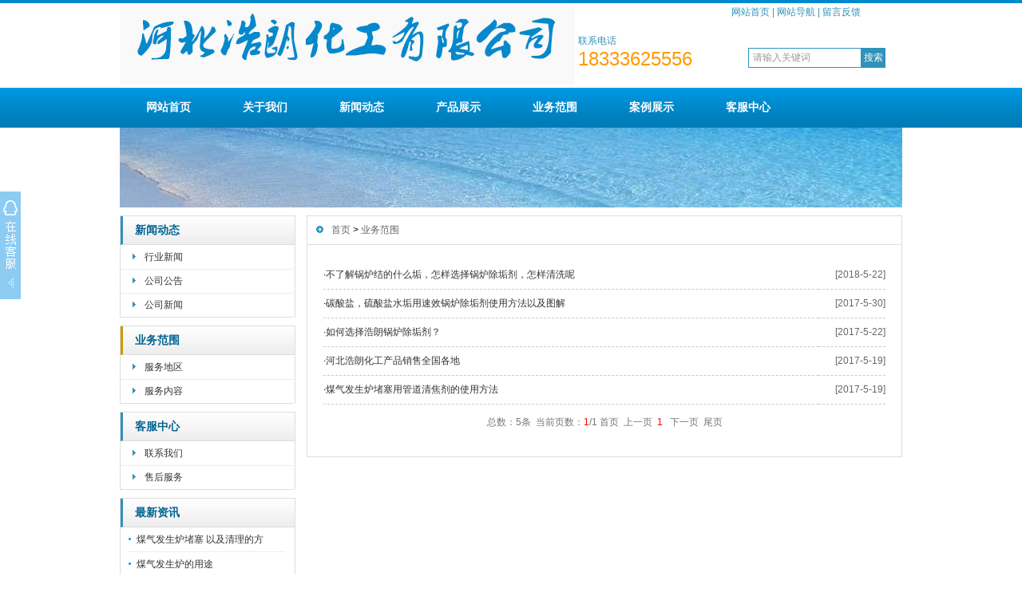

--- FILE ---
content_type: text/html
request_url: http://www.hbhaolang.com/businessscope/
body_size: 4965
content:
<!DOCTYPE html PUBLIC "-//W3C//DTD XHTML 1.0 Transitional//EN" "http://www.w3.org/TR/xhtml1/DTD/xhtml1-transitional.dtd">
<html xmlns="http://www.w3.org/1999/xhtml">
<head>
<meta http-equiv="X-UA-Compatible" content="IE=7" />
<meta http-equiv="Content-Type" content="text/html; charset=gb2312" />
<meta http-equiv="content-language" content="zh-cn" />
<title>业务范围</title>
<meta name="keywords" content="" />
<meta name="description" content="" />
<script type="text/javascript">
var juhaoyong_mp_site_jump_url="../m/businessscope/";
</script>
<script type="text/javascript" src="../js/mp.js"></script>
<link rel="stylesheet" type="text/css" href="../css/juhaoyongfgstyle/common.css" />
<link rel="stylesheet" type="text/css" href="../css/juhaoyongfgstyle/inside_page_css.css" />
<script type="text/javascript" src="../css/juhaoyongfgstyle/functions.js"></script>
<script type="text/javascript" src="../js/jquery.min.js"></script>
</head>

<body>
<div id="wrapper">

<!------------------head start------------------>
<div id="head">
<!--top start -->
<div class="top">
<div class='TopLogo'>		<div class='logo'><a href='../' title=''><img src='../css/juhaoyongfgstyle/logo.jpg' alt=''></a></div></div><div class='TopInfo'>		<div class='link'><a href='../'>网站首页</a> | <a href='../sitemap'>网站导航</a> | <a href='../guestmessage'>留言反馈</a></div>		<div class='juhaoyongTopSearchClass'>			<form method='get' action='../Search/index.asp'>			<span class='SearchBar'>			<input type='text' name='q' id='search-text' size='15' onBlur="if(this.value=='') this.value='请输入关键词';" onfocus="if(this.value=='请输入关键词') this.value='';" value='请输入关键词' /><input type='submit' id='search-submit' value='搜索' />			</span>			</form>		</div>		<div class='tel'><div class='phone_title'>联系电话</div><div class='phone_number'>18333625556</div></div></div>
</div>
<!--top end-->
<!--jhy_navigation start-->
<div id="NavLink">
<div class='NavBG'><ul id='sddm'><li><a href='../'>网站首页</a></li> <li id='aaabbb2' onmouseover=juhaoyongNavBgaColor('aaabbb2') onmouseout=style.background=''><a href='../about' onmouseover=mopen('m2') onmouseout='mclosetime()'>关于我们</a> <div id='m2' onmouseover='mcancelclosetime()' onmouseout='mclosetime()'><a class='juhaoyong_second_menu_class' href='../about/culture.html'>公司简介</a> </div></li> <li id='aaabbb3' onmouseover=juhaoyongNavBgaColor('aaabbb3') onmouseout=style.background=''><a href='../news' onmouseover=mopen('m3') onmouseout='mclosetime()'>新闻动态</a> <div id='m3' onmouseover='mcancelclosetime()' onmouseout='mclosetime()'><a class='juhaoyong_second_menu_class' href='../news/notice'>公司公告</a> <a  href='../news/companynews'>公司新闻</a> <a  href='../news/industrynews'>行业新闻</a> </div></li> <li id='aaabbb4' onmouseover=juhaoyongNavBgaColor('aaabbb4') onmouseout=style.background=''><a href='../product1' onmouseover=mopen('m4') onmouseout='mclosetime()'>产品展示</a> <div id='m4' onmouseover='mcancelclosetime()' onmouseout='mclosetime()'><a class='juhaoyong_second_menu_class' href='../product2'>水处理药剂系列</a> <a  href='../product1'>锅炉药剂系列</a> <a  href='../product3'>其他</a> </div></li> <li><a href='../businessscope'>业务范围</a></li> <li><a href='../displaycase'>案例展示</a></li> <li id='aaabbb7' onmouseover=juhaoyongNavBgaColor('aaabbb7') onmouseout=style.background=''><a href='../servicecenter' onmouseover=mopen('m7') onmouseout='mclosetime()'>客服中心</a> <div id='m7' onmouseover='mcancelclosetime()' onmouseout='mclosetime()'><a class='juhaoyong_second_menu_class' href='../servicecenter/aftersaleservice.html'>售后服务</a> <a  href='../servicecenter/contactus.html'>联系我们</a> <a  href='../guestmessage'>在线留言</a> </div></li> </ul></div>
</div>
<!--jhy_navigation end-->
</div>
<!------------------head end------------------>

<!--body start-->
<div id="body">

<!--juhaoyong_inside_banner start-->
<div><a href=''><img src='../css/juhaoyongfgstyle/20162292272973499.jpg' alt=''></a></div>
<!--juhaoyong_inside_banner end-->

<div class="HeightTab clearfix"></div>

<!--inner start -->
<div class="inner">

<!------------------left start------------------>
<div class="left">

<div class='Sbox'><div class='topic tclassID515'><a href='../news'>新闻动态</a></div><div class='articleDirTree'><ul><li id=directoryID527><A href='../news/industrynews'>行业新闻</A></li> <li id=directoryID525><A href='../news/notice'>公司公告</A></li> <li id=directoryID526><A href='../news/companynews'>公司新闻</A></li> </ul></div></div><div class='HeightTab clearfix'></div><div class='Sbox'><div class='topic topicCurrent'><a href='../businessscope'>业务范围</a></div><div class='articleDirTree'><ul><li id=directoryID529><A href='../businessscope/servicearea'>服务地区</A></li> <li id=directoryID528><A href='../businessscope/servicecontent'>服务内容</A></li> </ul></div></div><div class='HeightTab clearfix'></div><div class='Sbox'><div class='topic tclassID520'><a href='../servicecenter'>客服中心</a></div><div class='articleDirTree'><ul><li id=directoryID542><A href='../servicecenter/contactus.html'>联系我们</A></li> <li id=directoryID540><A href='../servicecenter/aftersaleservice.html'>售后服务</A></li> </ul></div></div><div class='HeightTab clearfix'></div>

<div class="Sbox">
<div class='topic'>最新资讯</div><div class='list'><dl><dd><a href='../news/industrynews/89364291748.html' target='_blank' title='煤气发生炉堵塞 以及清理的方法'>煤气发生炉堵塞 以及清理的方</a></dd><dd><a href='../news/industrynews/83241794650.html' target='_blank' title='煤气发生炉的用途'>煤气发生炉的用途</a></dd><dd><a href='../news/506812152248.html' target='_blank' title='浩朗公司管道清焦剂发货照片'>浩朗公司管道清焦剂发货照片</a></dd><dd><a href='../news/companynews/849620151450.html' target='_blank' title='河北浩朗化工有限公司营业执照'>河北浩朗化工有限公司营业执照</a></dd><dd><a href='../news/notice/gdqjj.html' target='_blank' title='河北浩朗化工有限公司专业生产煤气发生炉管道清焦剂'>河北浩朗化工有限公司专业生产</a></dd><dd><a href='../news/industrynews/589317105714.html' target='_blank' title='煤气发生炉的种类'>煤气发生炉的种类</a></dd><dd><a href='../news/companynews/3527191587.html' target='_blank' title='管道清焦剂的包装'>管道清焦剂的包装</a></dd><dd><a href='../businessscope/servicecontent/15902383015.html' target='_blank' title='不了解锅炉结的什么垢，怎样选择锅炉除垢剂，怎样清洗呢'>不了解锅炉结的什么垢，怎样选</a></dd><dd><a href='../news/companynews/glqj.html' target='_blank' title='锅炉清灰剂，锅炉清焦剂，锅炉助燃剂的区别'>锅炉清灰剂，锅炉清焦剂，锅炉</a></dd><dd><a href='../news/companynews/qhjjs.html' target='_blank' title='浩朗锅炉清灰剂介绍'>浩朗锅炉清灰剂介绍</a></dd></dl></div>
</div>
<div class="HeightTab clearfix"></div>

<div class="Sbox">
<div class='topic'>点击排行</div><div class='list'><dl><dd><a href='../displaycase/952738152413.html' target='_blank' title='霸州市某知名镀锌公司使用煤气发生炉专用管道清焦剂'>霸州市某知名镀锌公司使用煤气</a></dd><dd><a href='../product1/385921172222.html' target='_blank' title='HL-603、604锅炉除氧剂'>HL-603、604锅炉除氧</a></dd><dd><a href='../product2/shajunmiezaoji/28147311542.html' target='_blank' title='非氧化型杀菌灭藻剂'>非氧化型杀菌灭藻剂</a></dd><dd><a href='../product1/mqgd.html' target='_blank' title='煤气发生炉专用管道清焦剂'>煤气发生炉专用管道清焦剂</a></dd><dd><a href='../product2/poruji/85416315018.html' target='_blank' title='油水分离破乳剂，液体油水分离剂'>油水分离破乳剂，液体油水分离</a></dd><dd><a href='../product1/shy.html' target='_blank' title='HL-609四合一燃煤助燃清焦剂'>HL-609四合一燃煤助燃清</a></dd><dd><a href='../product1/bhj.html' target='_blank' title='HL-601、602锅炉停炉保护剂'>HL-601、602锅炉停炉</a></dd><dd><a href='../product1/bszgj.html' target='_blank' title='HL-611锅炉变色阻垢剂'>HL-611锅炉变色阻垢剂</a></dd><dd><a href='../product1/165032171115.html' target='_blank' title='HL-606  管道清焦剂'>HL-606  管道清焦剂</a></dd><dd><a href='../product1/qhj.html' target='_blank' title='HL-605锅炉清灰剂'>HL-605锅炉清灰剂</a></dd></dl></div>
</div>
<div class="HeightTab clearfix"></div>


<div class="Sbox">
<div class='topic searchClassID'>搜索</div><div class='SearchBar'><form method='get' action='../search/index.asp'><input type='text' name='q' id='search-text' size='15' onBlur="if(this.value=='') this.value='请输入关键词';" onfocus="if(this.value=='请输入关键词') this.value='';" value='请输入关键词' /><input type='submit' id='search-submit' value='搜索' /></form></div>
</div>

</div>
<!------------------left end------------------>
<!--right start-->
<div class="right">
<div class="Position"><span><a href="../">首页</a> > <a href='../businessscope'>业务范围</a></span></div>
<div class="HeightTab clearfix"></div>
<!--main start-->
<div class="main">

<!--content start-->
<!--ArticleList start--><div class='ArticleList'><table  width='100%' border='0' cellspacing='0' cellpadding='0'><tr><td width='88%' class='fw_t'>·<a href='servicecontent/15902383015.html' title='不了解锅炉结的什么垢，怎样选择锅炉除垢剂，怎样清洗呢' target='_blank'>不了解锅炉结的什么垢，怎样选择锅炉除垢剂，怎样清洗呢</a></td><td width='12%' class='fw_s' align=right>[2018-5-22]</td></tr><tr><td width='88%' class='fw_t'>·<a href='servicecontent/042893161537.html' title='碳酸盐，硫酸盐水垢用速效锅炉除垢剂使用方法以及图解' target='_blank'>碳酸盐，硫酸盐水垢用速效锅炉除垢剂使用方法以及图解</a></td><td width='12%' class='fw_s' align=right>[2017-5-30]</td></tr><tr><td width='88%' class='fw_t'>·<a href='servicecontent/206493105439.html' title='如何选择浩朗锅炉除垢剂？' target='_blank'>如何选择浩朗锅炉除垢剂？</a></td><td width='12%' class='fw_s' align=right>[2017-5-22]</td></tr><tr><td width='88%' class='fw_t'>·<a href='servicearea/50697217357.html' title='河北浩朗化工产品销售全国各地' target='_blank'>河北浩朗化工产品销售全国各地</a></td><td width='12%' class='fw_s' align=right>[2017-5-19]</td></tr><tr><td width='88%' class='fw_t'>·<a href='servicecontent/5168471592.html' title='煤气发生炉堵塞用管道清焦剂的使用方法' target='_blank'>煤气发生炉堵塞用管道清焦剂的使用方法</a></td><td width='12%' class='fw_s' align=right>[2017-5-19]</td></tr></table></div><!--ArticleList end--><div class='clearfix'></div><div class='t_page ColorLink'>总数：5条&nbsp;&nbsp;当前页数：<span class='FontRed'>1</span>/1 首页&nbsp;&nbsp;上一页&nbsp;&nbsp;<span class='FontRed'>1</span> &nbsp;&nbsp;下一页&nbsp;&nbsp;尾页</div>
<!--content end-->

</div>
<!--main end-->
</div>
<!--right end-->
</div>
<!--inner end-->
</div>
<!--body end-->

<div class="HeightTab clearfix"></div>
<!--footer start-->
<div id="footer">
<div class="inner">
<div class='BottomNav'><a href='../'>首页</a> | <a href='../about'>关于我们</a> | <a href='../sitemap'>网站地图</a> | <a href='../servicecenter/contactus.html'>联系我们</a> | <a href='../guestmessage'>留言反馈</a> | <a href='../rss'>订阅RSS</a></div><div class='HeightTab'></div>
Copyright 2014 河北浩朗化工有限公司 版权所有<br>		 	<div style="width:300px;margin:0 auto; padding:20px 0;">
		 		<a target="_blank" href="http://www.beian.gov.cn/portal/registerSystemInfo?recordcode=13102502000360" style="display:inline-block;text-decoration:none;height:20px;line-height:20px;"><img src="" style="float:left;"/><p style="float:left;height:20px;line-height:20px;margin: 0px 0px 0px 5px; color:#939393;">冀公网安备 13102502000360号</p></a>
		 	</div>
		 
公司地址：河北省廊坊市大城县城南开发区 联系电话：0316-5796170 QQ：3168627550<br>
<a href="http://hbhaolang.com" target="_blank">清焦剂，锅炉清焦剂，锅炉清洗剂厂家</a>
</div>
</div>
<!--footer end -->

</div>

<!--kefu start-->
<DIV id=juhaoyong_xuanfukefu><DIV id=juhaoyong_xuanfukefuBut><table class=juhaoyong_xuanfukefuBut_table border=0 cellspacing=0 cellpadding=0><tr><td> </td></tr></table></DIV><DIV id=juhaoyong_xuanfukefuContent><table width=143 border=0 cellspacing=0 cellpadding=0><tr><td class=juhaoyong_xuanfukefuContent01 valign=top> </td></tr><tr><td class=juhaoyong_xuanfukefuContent02 align=center>	<table border=0 cellspacing=0 cellpadding=0 align=center>    <tr><td class=jhykefu_box1>微信</td></tr>    <tr><td class=jhykefu_box2><img src='../css/juhaoyongfgstyle/201752210504962436.png' width='115' boder='0'></td></tr>    <tr><td class=jhykefu_box1>售前QQ客服</td></tr>    <tr><td class=jhykefu_box2><a target="_blank" href="http://wpa.qq.com/msgrd?v=3&uin=3168627550&site=qq&menu=yes"><img border="0" src="http://wpa.qq.com/pa?p=2:3168627550:52" alt="点击这里给我发消息" title="点击这里给我发消息"/></a></td></tr>    <tr><td class=jhykefu_box1>售后QQ客服</td></tr>    <tr><td class=jhykefu_box2><a target="_blank" href="http://wpa.qq.com/msgrd?v=3&uin=3168627550&site=qq&menu=yes"><img border="0" src="http://wpa.qq.com/pa?p=2:3168627550:52" alt="点击这里给我发消息" title="点击这里给我发消息"/></a></td></tr>    <tr><td class=jhykefu_box1>售前旺旺客服</td></tr>    <tr><td class=jhykefu_box2><a target="_blank" href="http://www.taobao.com/webww/ww.php?ver=3&touid=hbhaolang&siteid=cntaobao&status=1&charset=utf-8"><img border="0" src="http://amos.alicdn.com/realonline.aw?v=2&uid=hbhaolang&site=cntaobao&s=1&charset=utf-8" alt="点击这里给我发消息" /></a></td></tr>    <tr><td class=jhykefu_box1>手机网站二维码</td></tr>    <tr><td class=jhykefu_box2><img src='../css/juhaoyongfgstyle/2016492226392669.png' width='115' boder='0'></td></tr>	</table></td></tr>	<tr><td class=juhaoyong_xuanfukefuContent03></td></tr></table></DIV></DIV>
<script type="text/javascript" src="../js/juhaoyong_kefu.js"></script>
<!--kefu end-->

<script type="text/javascript">
window.onerror=function(){return true;}
</script>

</body>
</html>


--- FILE ---
content_type: text/css
request_url: http://www.hbhaolang.com/css/juhaoyongfgstyle/common.css
body_size: 3794
content:
body{cursor:default;}
/* top start*/
body,td,th {font-size: 14px;}

body, div, p,img,dl, dt, dd, ul, ol, li, h1, h2, h3, h4, h5, h6, pre, form, fieldset, input, textarea, blockquote {
	padding:0px;
	margin:0px;
}
.FontRed{color:#FF0000;}
h3{font-size:14px;}

li{list-style-type:none;}

img{border:0;}
.gray{color:#666666;}
a{color:#333333;text-decoration:none;}
a:hover {text-decoration:underline;color:#3092b9;}
a:active{text-decoration:underline;}

.LineLink a{text-decoration:underline;}
.LineLink a:hover {text-decoration:none;color:#3092b9;}

.ColorLink a {color:#3092b9;}
.ColorLink a:hover {color:#3092b9;}

.WidthTab{
	width:10px;
	height:1px;
	float:left;}
.WidthTab2{
	width:14px;
	height:1px;
	float:left;}	
.HeightTab{
	height:10px;
	width:1px;
	overflow:hidden;}

.HeightTab2{
	height:14px;
	width:1px;
	overflow:hidden;}

p{
	line-height:180%;}

.ListDate{
	color:#666666;
	 }
body{
	font-family:新宋体,Arial, Helvetica, sans-serif;
	width:100%;
}
input,textarea{
	font-family:新宋体,Arial, Helvetica, sans-serif;
}
#wrapper{
	width:100%;
	margin:auto;}
#wrapper #head{
	width:100%;
	background:url(head_bg.gif) repeat-x left 0px;
}

#wrapper #head .top{
	margin:auto;
	width:980px;
	height:110px;
	font-size:12px;}

#wrapper #head .top .TopLogo{
	float:left;
	width:570px;
	padding-top:7px;
	float:left;
	}
#wrapper #head .top .TopLogo .logo{
	height:99px;
	width:570px;}
	
#wrapper #head .top .TopInfo{
	float:left;
	width:410px;
	} 
#wrapper #head .top .TopInfo .link{
	text-align:center;
	height:30px;
	line-height:30px;
	width:227px;
	float:right;
	color:#3092b9;
	padding-right:20px;
	font-size:12px;}
#wrapper #head .top .TopInfo .link a{
	color:#3092b9;}	

#wrapper #head .top .TopInfo .tel{
	float:right;
	height:52px;
	padding-top:10px;
	width:200px;} 
	
#wrapper #head .top .TopInfo .tel .phone_title{
	padding-left:0px;
	padding-top:3px;
	color:#3092b9;
	font-size:12px;
	}	
#wrapper #head .top .TopInfo .tel .phone_number{
	padding-left:0px;
	padding-top:2px;
	font-family:Tahoma, Geneva, sans-serif;
	font-size:24px;
	color:#F90;
	line-height:100%;}
	
#wrapper #head .top .TopInfo .juhaoyongTopSearchClass{
	float:right;
	height:32px;
	padding-top:30px;
	width:206px;} 

/* navs*/
#wrapper #head #NavLink{
	width:100%;
	height:50px;
	margin:auto;
	}
#wrapper #head #NavLink .NavBG{
	height:50px;
	width:100%;
	background:url(nav_bg1.gif) bottom repeat-x;
	position:absolute;
	z-index:100;}	
		
#wrapper #head #NavLink #sddm{
	width:980px;
	margin:auto;
	z-index:30}

#wrapper #head #NavLink #sddm li{
	float: left;
	font-weight:bold;
	font-size:14px;}
#wrapper #head #NavLink #sddm .CurrentLi a{
	background:none;}	
#wrapper #head #NavLink #sddm li a
{	display: block;
	width: 115px;
	color: #FFF;
	text-align: center;
	padding-left:3px;
	padding-right:3px;
	padding-top:11px;
	padding-bottom:12px;
	height:27px;
	line-height:27px;
	}

#wrapper #head #NavLink #sddm li a:hover
{	text-decoration:none;
	background:#36a2d5;
}

#wrapper #head #NavLink #sddm div
{	position: absolute;
	visibility: hidden;
	padding:0px 0px;}

#wrapper #head #NavLink #sddm div a
	{	position: relative;
		padding: 0px 3px;
		text-align: center;
		background:#36a2d5;
		color: #FFFFFF;
		font-size:12px;
		font-weight:normal;
		text-decoration:none;
		line-height:30px;
		height:30px;
		border-top:1px solid #fff;}
#wrapper #head #NavLink #sddm div .juhaoyong_second_menu_class{
		border-top:none;}

#wrapper #head #NavLink #sddm div a:hover{
	background: #007cb8;}
	
#wrapper #body{
	width:980px;
	margin:auto;
	}

/*footer*/
#footer{
	width:100%;
	height:100%;
	padding-bottom:20px;
	font-size:12px;
	color:#191919;
	}
#footer a{
	color:#191919;}										
#footer .inner{
	margin:auto;
	width:100%;
	line-height:23px;
	text-align:center;}

#footer .inner .BottomNav{
	width:100%;
	margin:auto;
	height:36px;
	line-height:36px;
	color:#FFF;
	background-image:url(jhyBottomNav.gif);
}

#footer .inner .BottomNav a{
	color:#FFFFFF;
	padding:0px 10px;}


#wrapper  .t_page{
	padding:10px;
	text-align:center;
	font-size:12px;
	line-height:25px;
	color:#777777;
	}	
#wrapper  .t_page a{
	padding:2px 5px;
	border:1px solid #DEDEDC;
	margin:0px 3px;}	


/* date css*/		
 .header {font: 12px Arial, Tahoma !important;font-weight: bold !important;font: 11px Arial, Tahoma;font-weight: bold;color: #154BA0;background:#C2DEED;height: 25px;padding-left: 10px;
}
 .header td {padding-left: 10px;}
 .header a {color: #154BA0;}
 .header input {background:none;vertical-align: middle;height: 16px;}
 .category {font: 12px Arial, Tahoma !important;font: 11px Arial, Tahoma;color: #92A05A;height:20px;background-color: #FFFFD9;}
 .category td {border-bottom: 1px solid #DEDEB8;}
 .expire, .expire a:link, .expire a:visited {color: #999999;}
 .default, .default a:link, .default a:visited {color: #000000;}
 .checked, .checked a:link, .checked a:visited {color: #FF0000;}
 .today, .today a:link, .today a:visited {color: #00BB00;}
 #calendar_year {display: none;line-height: 130%;background: #FFFFFF;position: absolute;z-index: 10;}
 #calendar_year .col {float: left;background: #FFFFFF;margin-left: 1px;border: 1px solid #86B9D6;padding: 4px;}
 #calendar_month {display: none;background: #FFFFFF;line-height: 130%;border: 1px solid #86B9D6;padding: 4px;position: absolute;z-index: 11;}
 #year,#month{padding:0 10px;background:#fff;}	


/* SearchBar */

.SearchBar {
	padding:10px 10px 0px 13px;
}

.SearchBar #search-text {
	width: 130px;
	padding:0px 5px;
	border: 1px solid #3092b9;
	margin:0px;
	color:#999999;
	height:23px;
	line-height:23px;
	font-size:12px;
}

.SearchBar #search-submit {
	border:none;
	background: #3092b9;
	font-size:12px;
	color: #FFFFFF;
	height:25px;
	margin:0px;	
	cursor:pointer;
	padding:0px;
	width:30px;
	padding-left:3px;
	padding-right:3px;
	line-height:25px;
}

/* search content */
#search_content .searchtip{
	line-height:25px;
	font-size:14px;
	font-weight:bold;
	padding-left:10px;
	BORDER-bottom: #023848 1px solid;
	padding-top:10px;
}

#search_content .result_list{
	padding:10px 10px;
	width:100%;}
	
#search_content .result_list dt{
	font-size:14px;
	font-weight:bold;
	padding-top:10px;
	line-height:25px;
	font-family:新宋体;}	

#search_content .result_list dd{
	padding:0 0 5px 0;
	margin:0px;
	line-height:20px;
	}	

#search_content .result_list .line {
	BORDER-bottom: #E9E8E8 1px dashed;}	

#search_content .result_list .line a{
	padding-right:20px;}

#search_content .result_list .line a:hover{
	text-decoration:none;}			
	
#search_content .search_welcome{
	line-height:25px;
	text-align:center;
	}
#search_content .search_welcome p{
	text-align:center;}		
#search_content .result_page{
	text-align:center;
	font-size:13px;
	padding:10px;}

#search_content .result_page span{
	font-size:12px;
	font-family:arial;
	padding:0 5px;
	}	

#dark_footer .box_240px_left {
	width:143px;
	padding-right: 42px;
	padding-top: 0px;
	background-image: none;
	padding-bottom:0px;
	float:left;
}
#dark_footer .box_240px_left h2{
	font-size:14px;
	border-bottom:1px dotted #999;
	color:#FFF;
	padding-bottom:10px;}
#dark_footer .box_240px_left li{
	line-height:250%;
	font-size:12px;}
#dark_footer .box_240px_middle {
	padding: 0px 42px;
	background-image: none;
}
#dark_footer .box_240px_right {
	padding-left: 42px;
	padding-top: 0px;
	background-image: none;
}
#dark_footer_wrap {
	background-color:#3092b9;
	overflow: hidden;
	padding:20px 0px;
}
#dark_footer {
	width: 940px;
	margin: 0 auto;
	padding-top: 20px;
	padding-bottom: 20px;
	overflow: hidden;
	color#FFF;
}
#light_footer_wrapper {
	font-size:12px;
	padding:10px;
	height:100px;
	
}
.box_240px_right li {
	display: inline;
}
#dark_footer li a{
	color:#FFF;}


/*backtotop*/
.backToTop {
 display: none;
 width: 50px;
 height:50px;
 line-height: 1.2;
 background:url(back_top.png) left top;;
 color: #fff;
 font-size: 12px;
 text-align: center;
 position: fixed;
 _position: absolute;
 right: 10px;
 bottom: 100px;
 _bottom: auto;
 cursor: pointer;
 opacity: .6;
 filter: Alpha(opacity=60);
}


/* open div*/
#popupMask {
	display:none;
	position:absolute;
	top:0;
	left:0;
	width:100%;
	height:100%;
	z-index:9990;
	background-color:#000;
	-moz-opacity: 0.7;
	opacity:0.70;
	filter: alpha(opacity=70);
}
#popupContainer {
	position: absolute;
	z-index: 9991;
	top: 0px;
	left: 0px;
	display:none;
	padding: 0px;
	}
#popupInner {
	border: 5px solid #cccccc;
	background-color: #FFFFFF;
	}
#popupFrame {
	margin: 0px;
	width: 100%;
	height: 100%;
	position: relative;
	z-index: 9;
}
#popupTitleBar {
	background:url(box_bg1.jpg) repeat-x left top;
	color: #3092b9;
	font-weight: bold;
	height: 1.3em;
	padding: 5px;
	z-index: 9992;
	text-align:center;
}
#popupTitle {
	float:left;
	font-size: 1.1em;
}
#popupControls {
	float: right;
	cursor: pointer;
	cursor: hand;
}
#popupControls a span {
	display: block;
	height: 15px;
	width: 15px;
	text-indent: -9000px;
	background: url(close.gif) no-repeat;
}


/* clearfix */
.clearfix:after{
	display:block;
	visibility:hidden;
	height:0;
	clear:both;
}
.clearfix {
	clear:both;
}
.clearbox {
	clear:both; 
	width:996px; 
	margin:0 auto; 
	height:0; 
	overflow:hidden;}
.clear { 
	height:1%; 
	overflow:hidden; }

/*友情链接css*/
#JuhaoyongLinks {	
	margin:auto;
	margin-bottom:10px;
	width:978px;
	padding-top:10px;
	padding-bottom:9px;
	line-height:25px;
	font-size:12px;
	border:1px solid #e5e5e5;
	text-align:center}

#JuhaoyongLinks span{
	font-weight:normal;}

#JuhaoyongLinks a{
	padding:0px 7px;}
	
/*---------------------------------------------在线客服css开始----------------------------------------------*/
#juhaoyong_xuanfukefu {
	POSITION: absolute;
	TOP: 175px;
	left:0px;
	FONT-SIZE: 12px;
	z-index:10000;
}


#juhaoyong_xuanfukefuBut {
	POSITION: relative;
	TOP: 65px;
	right: 0px;
	display:block;
}
.juhaoyong_xuanfukefuBut_table {
	cursor:pointer;
	width:26px;
	height:135px;
	BACKGROUND-IMAGE: url(Kf_bg_but.gif); BACKGROUND-REPEAT: no-repeat;
}


#juhaoyong_xuanfukefuContent {
	width:143px;
	display:none;
}
.juhaoyong_xuanfukefuContent01 {
	height:32px;
	text-align:right;
	BACKGROUND-IMAGE: url(Kf_bg1.gif); BACKGROUND-REPEAT: no-repeat;
}
.juhaoyong_xuanfukefuContent02 {
	BACKGROUND-IMAGE: url(Kf_bg2.gif); BACKGROUND-REPEAT: no-repeat;
}
.juhaoyong_xuanfukefuContent03 {
	height:51px;
	BACKGROUND-IMAGE: url(Kf_bg3.gif); BACKGROUND-REPEAT: no-repeat;
}


.jhykefu_box1 {	PADDING-BOTTOM: 0px; PADDING-TOP: 5px; MARGIN: 0px 3px; HEIGHT: 18px; text-align:center;}
.jhykefu_box2 {	PADDING-BOTTOM: 3px; PADDING-TOP: 0px; MARGIN: 0px 3px; HEIGHT: 22px; text-align:center;}
/*---------------------------------------------在线客服css结束----------------------------------------------*/


--- FILE ---
content_type: text/css
request_url: http://www.hbhaolang.com/css/juhaoyongfgstyle/inside_page_css.css
body_size: 2600
content:
#body #InnerBanner{
	wdith:980px;
	margin:auto;}
#body .inner{
	wdith:980px;
	margin:auto;}
#body .inner .left{
	width:220px;
	float:left;}
#body .inner .right{
	width:744px;
	float:right;
	border:1px solid #DDDDDD;
	padding-bottom:10px;}
#body .inner .left .Sbox{
	background:url(box_bg1.jpg) repeat-x left 1px;
	width:218px;
	font-size:12px;
	border:1px solid #DDDDDD;
	border-bottom:none;
	}

#body .inner .left .Sbox .topic{
	font-size:14px;
	font-family:新宋体;
	margin:0px 0px 0px 0px;
	line-height:35px;
	padding-left:15px;
	color:#016392;
	font-weight:bold;
	border-left:3px solid #3092b9;
	border-bottom:1px solid #DDDDDD;}

#body .inner .left .Sbox .topicCurrent{
	border-left:3px solid #cc9900;
	}
	
#body .inner .left .Sbox .topic a{
	color:#016392;}
	
#body .inner .left .Sbox .articleDirTree{
	width:216px;
	border-bottom:1px solid #DDDDDD;
	}
	
#body .inner .left .Sbox .articleDirTree ul {
	padding:0px 0px;}
#body .inner .left .Sbox .articleDirTree ul li{
	cursor:pointer;
	height:30px;

}
#body .inner .left .Sbox .articleDirTree .current a{
	background:#3092b9;
	border-bottom:1px solid #FFFFFF;
	}	
#body .inner .left .Sbox .articleDirTree .current a{
	color:#FFFFFF;}
#body .inner .left .Sbox .articleDirTree ul li a{
	display:block;
	height:30px;
	line-height:30px;
	padding-left:30px;
	border-bottom:1px dotted #DDDDDD;
	background:url(link_bg2.gif) no-repeat 12px 10px;}	
#body .inner .left .Sbox .articleDirTree ul li a:hover{
	background:#3092b9;
	border-bottom:1px solid #FFFFFF;
	color:#FFFFFF;
	text-decoration:none;}

#body .inner .left .Sbox .list{
	width:216px;
	border-bottom:1px solid #DDDDDD;
	padding-bottom:10px;
	}
	
#body .inner .left .Sbox .list dl{
	padding:0px 10px;
	}
#body .inner .left .Sbox .list dl dt{
	font-family:Arial;
	color:#666666;
	line-height:20px;
	font-size:10px;}

#body .inner .left .Sbox .list dl dd{
	line-height:30px;
	border-bottom:1px dotted #DDDDDD;
	background:url(title_icon1.gif) no-repeat 0px 12px;
	padding-left:10px;
	}
#body .inner .left .Sbox .txt{
	width:196px;
	border-bottom:1px solid #DDDDDD;
	padding:10px;}

#body .inner .left .Sbox .SearchBar{
	width:189px;
	border-bottom:1px solid #DDDDDD;
	padding:10px;
	padding-left:17px;}
	
#body .inner .right  .Position{
	font-size:12px;
	height:35px;
	line-height:35px;
	border-bottom:1px solid #DDDDDD;
	}
#body .inner .right  .Position a{
	color:#666666;}
#body .inner .right  .Position span{
	padding-left:30px;
	background:url(box_icon2.gif) no-repeat 10px 2px;
	}


#body .inner .right .main{
	padding:10px 20px;
	font-size:12px;}

/*content*/
#body .inner .right .main .content .title h3{
	text-align:center;
	font-size:20px;
	font-weight:bold;
	font-family:新宋体;}
#body .inner .right .main .content .infos{
	font-size:12px;
	line-height:40px;
	color:#666666;
	text-align:center;}
#body .inner .right .main .content .maincontent{
	font-size:12px;}
#body .inner .right .main .content .maincontent p{
	padding:5px 0px;
	line-height:200%;
	}
#body .inner .right .main .content .download{
	background:url(downicon.gif) no-repeat 15px 7px;
	padding-left:55px;
	border:1px solid #F5F5F5;
	line-height:40px;
	font-size:14px;
	font-family:Arial, Helvetica, sans-serif;
	margin:10px 0px;}

#body .inner .right .main .content .prenext{
	padding:10px 0px;
	margin-top:10px;}
#body .inner .right .main .content .prenext ul li{
	line-height:30px;
	padding-left:15px;}				
				
#body .inner .right .main .ArticleList{
	font-size:12px;}
#body .inner .right .main .ArticleList td{
	line-height:35px;
	border-bottom:1px dashed #CCC;}	
#body .inner .right .main .ArticleList .fw_t{
	font-size:12px;
	}
#body .inner .right .main .ArticleList .fw_s{
	font-size:12px;
	font-family:Arial, Helvetica, sans-serif;
	color:#666666;}

#body .inner .right .main .content .ProInfo .image{
	float:left;}	
	
#body .inner .right .main .content .ProInfo .column{
	position:relative;
	float:right;
	width:400px;
	height:278px;}
	
#body .inner .right .main .content .ProInfo .image img{
	width:270px;
	height:270px;
	}

#body .inner .right .main .content .ProInfo .image a{
	display:block;
	width:270px;
	height:270px;
	border:2px solid #F5F5F5;
	padding:2px;	
	}
#body .inner .right .main .content .ProInfo .image a:hover{
	border:2px solid #3092b9;}
#body .inner .right .main .content .ProInfo .column .title{
	background-color:#f5f5f5;
	padding:0px 10px;}
#body .inner .right .main .content .ProInfo .column .title h3{
	text-align:left;
	font-size:14px;
	line-height:25px;
	font-weight:bold;}
	
#body .inner .right .main .content .ProInfo .column .infos{
	text-align:left;}

#body .inner .right .main .content .ProInfo .column .pro_jianjie{
	line-height:20px;
	vertical-align:middle;}
	
#body .inner .right .main .content .ProInfo .column .pro_shichangjia{
	position:absolute;
	line-height:25px;
	vertical-align:middle;
	color:#666666;
	text-decoration:line-through;
	bottom:70px;}
#body .inner .right .main .content .ProInfo .column .pro_youhuijia{
	position:absolute;
	line-height:25px;
	vertical-align:middle;
	color:#F00;
	font-weight:bold;
	bottom:50px;}
#body .inner .right .main .content .ProInfo .column .pro_youhuijia span{
	color:#666666;
	font-weight:normal;}

#body .inner .right .main .content .ProInfo .column .pro_goumai{
	position:absolute;
	width:385px;
	bottom:0px;
	}
#body .inner .right .main .content .ProInfo .column .pro_goumai .pro_tijiaodingdan{
	float:left;
	width:175px;
	height:43px;
	left:0px;}
#body .inner .right .main .content .ProInfo .column .pro_goumai .pro_qutaobaopai{
	float:right;
	width:175px;
	height:43px;
	right:0px;}

#body .inner .right .main  .IntroTitle{
	font-size:16px;
	line-height:25px;
	border-bottom:1px solid #dddddd;
	margin:10px 0px;
	padding-left:10px;
	color:#50b3db;
	font-weight:bold;}

#body .inner .right .main .content .MorePro {margin:auto; width:702px;}
#body .inner .right .main .content .MorePro .albumblock {FLOAT:left; WIDTH:234px;font-size:12px;padding-top:12px; padding-bottom:12px;}
#body .inner .right .main .content .MorePro .albumblock .inner { margin:auto;width:206px;}
#body .inner .right .main .content .MorePro .albumblock .inner img {BORDER: #ccc 1px solid; DISPLAY: block; BACKGROUND: #fff; MARGIN: 0px auto; width:206px;height:206px;}
#body .inner .right .main .content .MorePro .albumblock .albumtitle {margin:auto;width:206px; line-height:19px; text-align:left; padding-top:5px; padding-left:3px;}
#body .inner .right .main .content .MorePro .albumblock .albumtitle a {font-size:12px;}
#body .inner .right .main .content .MorePro .albumblock .boxPrice { margin:auto;width:206px; line-height:30px; text-align:left; padding-top:5px;font-size:14px;color:#ff4400; font-family:Arial, Helvetica, sans-serif; font-weight:bold;}
#body .inner .right .main .content .MorePro .albumblock A:hover IMG {BORDER: #3092b9 1px solid;}


/* sitemap */
#body .inner .right .main .SiteMap{
	padding:0px 10px;}
		
#body .inner .right .main .SiteMap ul li{
	font-weight:bold;
	line-height:25px;
	padding:10px 20px;
	border-bottom:1px dashed #CCCCCC;
	font-size:14px;
	background:url(ico4.jpg) no-repeat left 18px;}


#body .inner .right .main .SiteMap ul li ul li{
	font-weight:normal;
	border-bottom:none;
	font-size:12px;
	background:none;
	padding:5px 0px;}
					



/* FeedBack */
 .FeedBack {}
 .FeedBack .Fleft{
	width:90px;
	float:left;
	}
 .FeedBack .Fleft .Ficon{
	padding:0px  20px;
	}
 .FeedBack .Fleft .Fname{
	text-align:center;
	font-family:Arial, Helvetica, sans-serif;
	font-size:12px;
	padding-top:5px;
	color:#3092b9;
	font-weight:bold;}		
 .FeedBack .Fright{
	float:left;
	width:600px;
	padding-bottom:10px;
	}
 .FeedBack .Fright .Fcontent .Ftime{
	text-align:right;
	font-family:Arial, Helvetica, sans-serif;
	color:#3092b9;
	padding:0px 20px 5px 20px;}	
 .FeedBack .Fright .Fcontent{
	width:600px;
	background:url(PostBG.jpg) no-repeat left top;
	padding:10px 0px;
	}
 .FeedBack .Fright .Fcontent p{
	padding:0px 20px 5px 50px;}

 .FeedBack .Fright .Fcontent .Freply .FRtitle{
	margin-left:20px;
	line-height:20px;
	color:#FFFFFF;
	height:25px;
	background:url(picon.gif) no-repeat 2px 0px;
	padding-left:20px;
	font-weight:bold;}
 .FeedBack .Fright .Fcontent .Freply p{
	color:#989E4D}	
 .FeedBack .Fright .Fline{
	float:right;
	width:572px;
	border-top:1px solid #EDEDEF;
	filter:progid:DXImageTransform.Microsoft.Shadow(Color=#999999, Strength=1, Direction=180);} 

 .FeedBack .IntroTitle{
	width:665px;
	margin:auto;
	}
 .FeedBack .commentbox{
	padding-top:5px;}	
 .FeedBack .commentbox #commentform td{
	height:40px;
	font-size:12px;
	color:#333333}
 .FeedBack .commentbox #commentform input{
	height:25px;
	line-height:25px;}
 .FeedBack .commentbox #commentform td .OrderName{
	font-weight:bold;
	color:#111111;
	font-size:16px;}
 .FeedBack .commentbox #commentform td .FontRed{
	color:#ff0000;
	text-align:center;
	height:25px;}
 .FeedBack .commentbox #commentform .Cbutton{
	line-height:25px;
	background:#3092b9;
	border:none;
	color:#FFFFFF;
	font-size:14px;
	cursor:pointer;}
	
